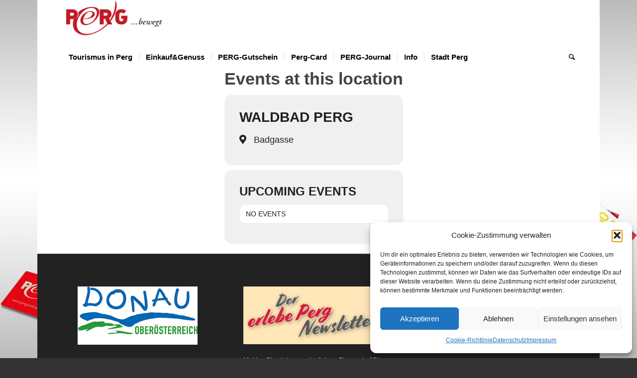

--- FILE ---
content_type: text/css
request_url: https://www.stadtmarketing-perg.at/wp-content/plugins/kubid-client-api/public/css/kubid-client-api.css?ver=6.9
body_size: 412
content:
.entry-content-wrapper {
	margin: 0 auto;
}

.kubid-partners-companyname {
	font-weight: bold;
	font-size: 1.2em;
	padding-bottom: 1em;
}

.kubid-partners-entry {
	clear: all;
	height: 400px;
	padding: 10px;
	float: left; 
	width: 33% !important;
	text-align: center; 
}

.kubid-partners-logo {
    display: block;
	border:1px solid green;
	min-height: 230px;
	max-height: 230px;
	line-height: 230px;
	margin: 1em auto; 
	text-align: center;
}

.kubid-partners-logo img {
	/*object-fit: cover; */
	height: 100%;
	max-height: 220px;
	width: 68%;
	margin: auto;
	text-align: center;
    vertical-align: middle
}


.kubid-partners-details {
	margin-top: 22px;
}

i.fas {
	margin: 5px;
} 

/* Pfeil >> */
.fa-angle-double-right {
	display: none !important;
}
  
/*Responsive layout*/
@media only screen and (max-width: 950px) {
	.kubid-partners-entry {
		height: 430px !important;
	}
}
@media only screen and (max-width: 850px) {
	.kubid-partners-entry {
		width: 50% !important;
	}
}
@media only screen and (max-width: 600px) {
	.kubid-partners-entry {
		height: 430px !important;
	}
}
@media only screen and (max-width: 500px) {
	.kubid-partners-entry {
		height: 400px !important;
		width: 90% !important;
	}
}




